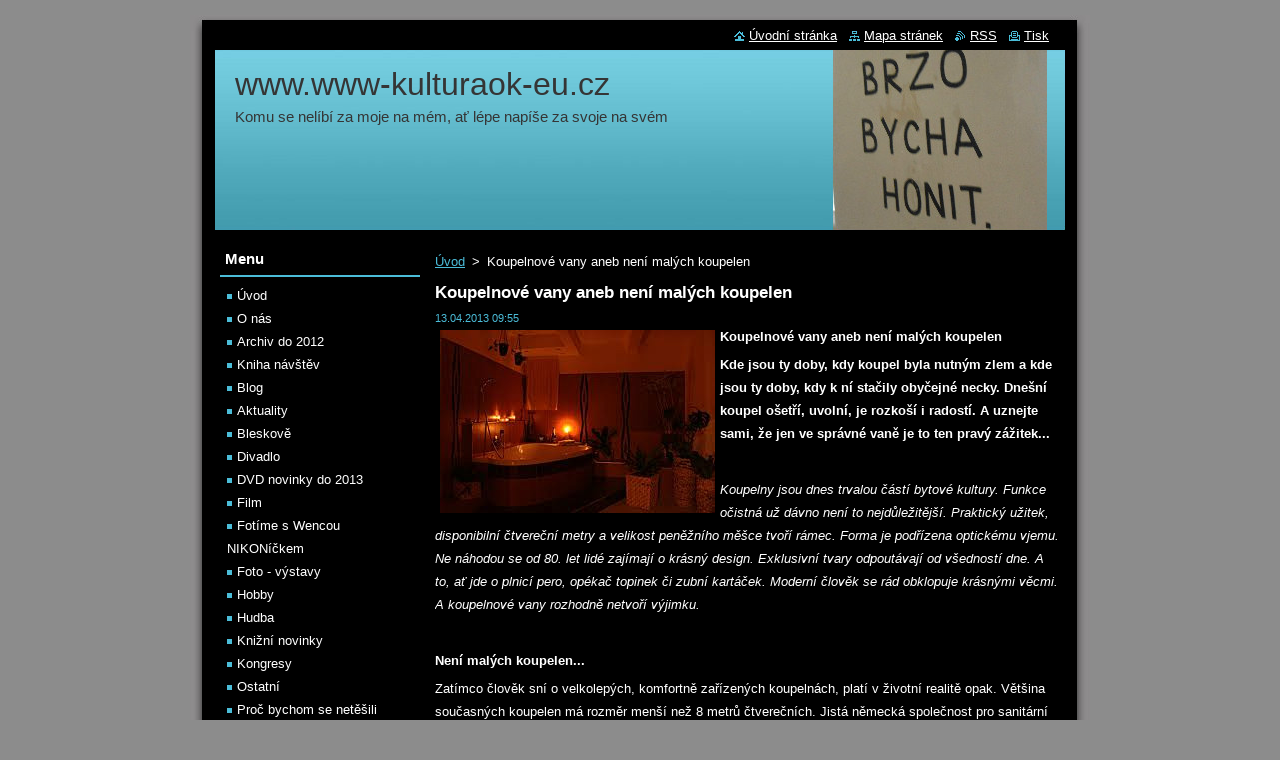

--- FILE ---
content_type: text/html; charset=UTF-8
request_url: https://www.www-kulturaok-eu.cz/news/koupelnove-vany-aneb-neni-malych-koupelen/
body_size: 8233
content:
<!--[if lte IE 9]><!DOCTYPE HTML PUBLIC "-//W3C//DTD HTML 4.01 Transitional//EN" "https://www.w3.org/TR/html4/loose.dtd"><![endif]-->
<!DOCTYPE html>
<!--[if IE]><html class="ie" lang="cs"><![endif]-->
<!--[if gt IE 9]><!--> 
<html lang="cs">
<!--<![endif]-->
  <head>
    <!--[if lt IE 8]><meta http-equiv="X-UA-Compatible" content="IE=EmulateIE7"><![endif]--><!--[if IE 8]><meta http-equiv="X-UA-Compatible" content="IE=EmulateIE8"><![endif]--><!--[if IE 9]><meta http-equiv="X-UA-Compatible" content="IE=EmulateIE9"><![endif]-->
    <base href="https://www.www-kulturaok-eu.cz/">
  <meta charset="utf-8">
  <meta name="description" content="">
  <meta name="keywords" content="">
  <meta name="generator" content="Webnode">
  <meta name="apple-mobile-web-app-capable" content="yes">
  <meta name="apple-mobile-web-app-status-bar-style" content="black">
  <meta name="format-detection" content="telephone=no">
    <link rel="icon" type="image/svg+xml" href="/favicon.svg" sizes="any">  <link rel="icon" type="image/svg+xml" href="/favicon16.svg" sizes="16x16">  <link rel="icon" href="/favicon.ico"><link rel="canonical" href="https://www.www-kulturaok-eu.cz/news/koupelnove-vany-aneb-neni-malych-koupelen/">
<script type="text/javascript">(function(i,s,o,g,r,a,m){i['GoogleAnalyticsObject']=r;i[r]=i[r]||function(){
			(i[r].q=i[r].q||[]).push(arguments)},i[r].l=1*new Date();a=s.createElement(o),
			m=s.getElementsByTagName(o)[0];a.async=1;a.src=g;m.parentNode.insertBefore(a,m)
			})(window,document,'script','//www.google-analytics.com/analytics.js','ga');ga('create', 'UA-797705-6', 'auto',{"name":"wnd_header"});ga('wnd_header.set', 'dimension1', 'W1');ga('wnd_header.set', 'anonymizeIp', true);ga('wnd_header.send', 'pageview');var pageTrackerAllTrackEvent=function(category,action,opt_label,opt_value){ga('send', 'event', category, action, opt_label, opt_value)};</script>
  <link rel="alternate" type="application/rss+xml" href="https://www-kulturaok-eu.cz/rss/all.xml" title="">
<!--[if lte IE 9]><style type="text/css">.cke_skin_webnode iframe {vertical-align: baseline !important;}</style><![endif]-->
    <title>Koupelnové vany aneb není malých koupelen :: www.www-kulturaok-eu.cz</title>
    <meta name="robots" content="index, follow">
    <meta name="googlebot" content="index, follow">   
    <link href="https://d11bh4d8fhuq47.cloudfront.net/_system/skins/v8/50000510/css/style.css" rel="stylesheet" type="text/css" media="screen,projection,handheld,tv">
    <link href="https://d11bh4d8fhuq47.cloudfront.net/_system/skins/v8/50000510/css/print.css" rel="stylesheet" type="text/css" media="print">
    <script type="text/javascript" src="https://d11bh4d8fhuq47.cloudfront.net/_system/skins/v8/50000510/js/functions.js"></script>
  
				<script type="text/javascript">
				/* <![CDATA[ */
					
					if (typeof(RS_CFG) == 'undefined') RS_CFG = new Array();
					RS_CFG['staticServers'] = new Array('https://d11bh4d8fhuq47.cloudfront.net/');
					RS_CFG['skinServers'] = new Array('https://d11bh4d8fhuq47.cloudfront.net/');
					RS_CFG['filesPath'] = 'https://www.www-kulturaok-eu.cz/_files/';
					RS_CFG['filesAWSS3Path'] = 'https://1ba7466c77.clvaw-cdnwnd.com/efad92457599566b612ef45b0e460823/';
					RS_CFG['lbClose'] = 'Zavřít';
					RS_CFG['skin'] = 'default';
					if (!RS_CFG['labels']) RS_CFG['labels'] = new Array();
					RS_CFG['systemName'] = 'Webnode';
						
					RS_CFG['responsiveLayout'] = 0;
					RS_CFG['mobileDevice'] = 0;
					RS_CFG['labels']['copyPasteSource'] = 'Více zde:';
					
				/* ]]> */
				</script><script type="text/javascript" src="https://d11bh4d8fhuq47.cloudfront.net/_system/client/js/compressed/frontend.package.1-3-108.js?ph=1ba7466c77"></script><style type="text/css"></style></head>  
  <body>  
    <div id="body_bg">      
      <div id="site">      
        <div id="site_top">
        
          <div id="nonFooter">
          
            <!-- HEADER -->          
            <div id="header">  
              <div id="header_box">     
                <div class="illustration">
                  <div id="logozone">               
                    <div id="logo"><a href="home/" title="Přejít na úvodní stránku."><span id="rbcSystemIdentifierLogo">www.www-kulturaok-eu.cz</span></a></div>          
                    <p id="moto"><span id="rbcCompanySlogan" class="rbcNoStyleSpan">                   Komu se nelíbí za moje na mém, ať lépe napíše za svoje na svém </span></p>
                  </div>
                  <img src="https://1ba7466c77.clvaw-cdnwnd.com/efad92457599566b612ef45b0e460823/200141374-3642d3642f/50000000.jpg?ph=1ba7466c77" width="850" height="180" alt="">                </div>
              </div>   
            </div>            
            <!-- /HEADER -->
            
            <!-- MAIN -->
            <div id="main"> 
                                  
              <div id="mainContent">
              
                <!-- CONTENT -->
                <div id="content">
                
                  <!-- NAVIGATOR -->
                  <div id="pageNavigator" class="rbcContentBlock">        <div class="navigator">                       <a class="navFirstPage" href="/home/">Úvod</a>      <span><span> &gt; </span></span>          <span id="navCurrentPage">Koupelnové vany aneb není malých koupelen</span>               </div>              <div class="cleaner"><!-- / --></div>        </div>                  <!-- /NAVIGATOR -->
                
                  

		
		
		  <div class="box">
        <div class="box_title"><h1>Koupelnové vany aneb není malých koupelen</h1></div>
        <div class="box_content">
		      					 
          <div class="articleDetail"> 
         
            <ins>13.04.2013 09:55</ins>    
            									
            <p><strong>Koupelnové vany aneb není malých koupelen<img alt="" src="https://1ba7466c77.clvaw-cdnwnd.com/efad92457599566b612ef45b0e460823/200003818-ca2e6cb285/vaa2.jpg" style="width: 275px; float: left; height: 183px"></strong></p>
<p><strong>Kde jsou ty doby, kdy koupel byla nutným zlem a kde jsou ty doby, kdy k ní stačily obyčejné necky. Dnešní koupel ošetří, uvolní, je rozkoší i radostí. A uznejte sami, že jen ve správné vaně je to ten pravý zážitek...</strong></p>
<p>&nbsp;</p>
<p><em>Koupelny jsou dnes trvalou částí bytové kultury. Funkce očistná už dávno není to nejdůležitější. Praktický užitek, disponibilní čtvereční metry a velikost peněžního měšce tvoří rámec. Forma je podřízena optickému vjemu. Ne náhodou se od 80. let lidé zajímají o krásný design. Exklusivní tvary odpoutávají od všedností dne. A to, ať jde o plnicí pero, opékač topinek či zubní kartáček. Moderní člověk se rád obklopuje krásnými věcmi. A koupelnové vany rozhodně netvoří výjimku.</em></p>
<p>&nbsp;</p>
<p><strong>Není malých koupelen...</strong></p>
<p>Zatímco člověk sní o velkolepých, komfortně zařízených koupelnách, platí v životní realitě opak. Většina současných koupelen má rozměr menší než 8 metrů čtverečních. Jistá německá společnost pro sanitární zařízení zpracovala studii, z níž vyplývá, že průměrná velikost německých koupelen (i s WC) je 6,7 metrů čtverečních! Pouze 14 % koupelen je větších než 10 metrů čtverečních, a naopak 39 % koupelen je stěsnáno do plochy menší než 6 metrů čtverečních. Co by teprve říkali našim panelákovým cca 4 metrům čtverečních a o sprchových koutech garsonek tu ani nemluvím... Jak je vidět, přání a skutečnost se dost podstatně liší. Tu i tam. Ale co naplat. Žít se musí i s malou koupelničkou. Běžná vana má velikost 170/75 centimetrů. Ale kdo řekl, že tím to končí? Jsou i jiné formy van a velikostí.</p>
<p>&nbsp;</p>
<p><strong>I ten nejmenší výklenek může být osazen</strong></p>
<p>&nbsp;I sedací vana je ...vana. Kolik jen bývá rohů místností nevyužito! Pro krásně tvarované rohové vany se přímo nabízí... A co místa ušetří kombinace sprchy s vanou, už bylo naznačeno. Ale pokud je sprchový kout přídavkem vany a pokud je navíc opticky pěkný, zvítězila praktičnost, a ta má také něco do sebe. Za vším hledej člověka (a ve vaně jeho tělo...)</p>
<p>&nbsp;</p>
<p><strong>Design není všechno<img alt="" src="https://1ba7466c77.clvaw-cdnwnd.com/efad92457599566b612ef45b0e460823/200003820-c1b98c2b3e/va3.jpg" style="width: 229px; float: right; height: 220px"></strong></p>
<p>Při vší úctě k designu se doporučuje vzít v úvahu dvě následující praktické rady při rozhodování o <strong>volbě vany.</strong></p>
<p>1. Vyberete-li si vanu s tvarem přizpůsobeným lidskému tělu, plynou z toho pro vás energetické úspory. Takováto vana totiž vyžaduje méně vody než vana velkoryse tvarovaná.</p>
<p>2. Je vhodné pamatovat i na to, že vana může být používána lidmi, kteří jsou ve svém pohybu omezeni. Pak jsou na místě opěradla a držadla, poněkud vyvýšená sedací zóna a podpěrka na nohy.</p>
<p>&nbsp;</p>
<p><strong>Která vana je zdravější?<img alt="" src="https://1ba7466c77.clvaw-cdnwnd.com/efad92457599566b612ef45b0e460823/200003816-ad762ae70b/va1.jpg" style="width: 190px; float: right; height: 265px"></strong></p>
<p>Tradiční vany jsou z emailovaného kovu. Ale již řadu let jsou na trhu i vany acrylové. V mnoha barvách a tvarech. Tak jak je to? Acryl má přednost, že je libovolně formovatelný. Nejbláznivější tvary návrhářů se dají uskutečnit. Proto acryl zpětně vyzařuje teplo. Acrylové vany jsou teplejší. Je to vana vhodná i pro málo odhlučněné domy. Je minimálně hlučná. Dokonce působí zvukotěsně. Acrylové vany jsou probarveny. Což umožňuje poškozená vrchní místa pomocí brusného papíru nebo pasty hravě opravit. A ještě něco: Zeptejte se při nákupu acrylové vany po její síle a nosnosti (zatížitelnosti). Na mnoha obalech výrobků nejsou tyto údaje uvedeny. A po ódě na acryl óda na email. Emailová vana nedosloužila. S valchou minulých dob už má sice pramálo společného, ale pořád je z plechu. I emailová vana je v mnoha barvách a tvarech, a kdo je alergický na plochy z "umělotiny", ten ocení právě starý dobrý email. (Dnes se ovšem jedná o silikátové sklo). Email bezpečně chrání proti agresivním vlivům. Je odolný korozi - pevný a stálobarevný. Emailované vrchní plochy vykazují také možnost údržby. A ochrana před hlukem? I u emailové vany se dá zvládnout. Stačí vložit styropor. A teď si člověče vyber, že?</p>
<p>&nbsp;</p>
<p><strong>Ve víru vírů...</strong></p>
<p>Kdo má možnost hlouběji zalovit v peněžence, může si vylepšit svou luxusní koupelnu vířivou koupelí. Je jich spousta. V různých velikostech a formátech. Mnohé nevyžadují dokonce ani víc místa než normální vana. Bublající podvodní masáž není jen příjemná a uvolňující, ale může také působit terapeuticky na krevní tlak, krevní oběh a svaly a...a tak dále. Existují dva různé systémy, lišící se svými účinky masáží:</p>
<p>&nbsp;</p>
<p>- při jednom z nich, systému WHIRLPOOL, tlačí po stranách podvodní masážní trysky pomocí čerpadla vodu do vany. Síla a směr vodního proudu je individuálně nastavitelná. Masážní účinek takového systému je mocný a přesný.</p>
<p>&nbsp;</p>
<p>- při druhém systému zvaném AIRPOOL je mnoho malých trysek na dně vany. Voda je horkým vzduchem rozprašována a celé tělo masírují perličky vody.</p>
<p>A teď si vyber, člověče...Ale ne. Tady je to snazší. Pro nerozhodné existuje i kombinace obou systémů. Ovšem v té peněžence se loví ještě hloub...</p>
<p>&nbsp;</p>
<p><strong>Richard Koníček</strong></p>
<p><strong>Foto: Internet</strong></p>
<p>&nbsp;</p>
      								      		
            					
            <div class="cleaner"><!-- / --></div>
            
            
            					
            <div class="cleaner"><!-- / --></div>
            
            <div class="rbcBookmarks"><div id="rbcBookmarks200000819"></div></div>
		<script type="text/javascript">
			/* <![CDATA[ */
			Event.observe(window, 'load', function(){
				var bookmarks = '<div style=\"float:left;\"><div style=\"float:left;\"><iframe src=\"//www.facebook.com/plugins/like.php?href=https://www.www-kulturaok-eu.cz/news/koupelnove-vany-aneb-neni-malych-koupelen/&amp;send=false&amp;layout=button_count&amp;width=155&amp;show_faces=false&amp;action=like&amp;colorscheme=light&amp;font&amp;height=21&amp;appId=397846014145828&amp;locale=cs_CZ\" scrolling=\"no\" frameborder=\"0\" style=\"border:none; overflow:hidden; width:155px; height:21px; position:relative; top:1px;\" allowtransparency=\"true\"></iframe></div><div style=\"float:left;\"><a href=\"https://twitter.com/share\" class=\"twitter-share-button\" data-count=\"horizontal\" data-via=\"webnode\" data-lang=\"en\">Tweet</a></div><script type=\"text/javascript\">(function() {var po = document.createElement(\'script\'); po.type = \'text/javascript\'; po.async = true;po.src = \'//platform.twitter.com/widgets.js\';var s = document.getElementsByTagName(\'script\')[0]; s.parentNode.insertBefore(po, s);})();'+'<'+'/scr'+'ipt></div> <div class=\"addthis_toolbox addthis_default_style\" style=\"float:left;\"><a class=\"addthis_counter addthis_pill_style\"></a></div> <script type=\"text/javascript\">(function() {var po = document.createElement(\'script\'); po.type = \'text/javascript\'; po.async = true;po.src = \'https://s7.addthis.com/js/250/addthis_widget.js#pubid=webnode\';var s = document.getElementsByTagName(\'script\')[0]; s.parentNode.insertBefore(po, s);})();'+'<'+'/scr'+'ipt><div style=\"clear:both;\"></div>';
				$('rbcBookmarks200000819').innerHTML = bookmarks;
				bookmarks.evalScripts();
			});
			/* ]]> */
		</script>
		      
                      
            <div class="cleaner"><!-- / --></div>  			
            
            <div class="back"><a href="archive/news/">Zpět</a></div>
                    
          </div>
          
        </div>
      </div>
      
			
		
		  <div class="cleaner"><!-- / --></div>

		                
                </div>
                <!-- /CONTENT -->
                
              </div>
              
              <!-- SIDEBAR -->
              <div id="sidebar">              
                <div id="sidebar_content">
                
                  <!-- MENU -->  
                  


		  <div class="box">	
        <div class="box_title"><h2>Menu</h2></div>
        <div class="box_content">

		<ul class="menu">
	<li class="first">
  
      <a href="/home/">
    
      Úvod
      
  </a>
  
  </li>
	<li>
  
      <a href="/o-nas/">
    
      O nás
      
  </a>
  
  </li>
	<li>
  
      <a href="/archiv-/">
    
      Archiv do 2012 
      
  </a>
  
  </li>
	<li>
  
      <a href="/kniha-navstev/">
    
      Kniha návštěv
      
  </a>
  
  </li>
	<li>
  
      <a href="/blog/">
    
      Blog
      
  </a>
  
  </li>
	<li>
  
      <a href="/aktuality/">
    
      Aktuality
      
  </a>
  
  </li>
	<li>
  
      <a href="/bleskove/">
    
      Bleskově
      
  </a>
  
  </li>
	<li>
  
      <a href="/divadlo/">
    
      Divadlo
      
  </a>
  
  </li>
	<li>
  
      <a href="/film/dvd-novinky/">
    
      DVD novinky do 2013
      
  </a>
  
  </li>
	<li>
  
      <a href="/film/">
    
      Film
      
  </a>
  
  </li>
	<li>
  
      <a href="/fotime-s-wencou-nikonickem-/">
    
      Fotíme s Wencou NIKONíčkem 
      
  </a>
  
  </li>
	<li>
  
      <a href="/foto-galerie/">
    
      Foto - výstavy
      
  </a>
  
  </li>
	<li>
  
      <a href="/hobby/">
    
      Hobby
      
  </a>
  
  </li>
	<li>
  
      <a href="/hudba/">
    
      Hudba
      
  </a>
  
  </li>
	<li>
  
      <a href="/knizni-novinky/">
    
      Knižní novinky
      
  </a>
  
  </li>
	<li>
  
      <a href="/kongresy/">
    
      Kongresy
      
  </a>
  
  </li>
	<li>
  
      <a href="/ostatni/">
    
      Ostatní
      
  </a>
  
  </li>
	<li>
  
      <a href="/proc-bychom-se-netesili-/">
    
      Proč bychom se netěšili 
      
  </a>
  
  </li>
	<li>
  
      <a href="/tlukot-srdci/">
    
      Tlukot srdcí
      
  </a>
  
  </li>
	<li>
  
      <a href="/vse-o-bydleni/">
    
      Vše o bydlení
      
  </a>
  
  </li>
	<li>
  
      <a href="/vystavy/">
    
      Výstavy
      
  </a>
  
  </li>
	<li>
  
      <a href="/zdravi/">
    
      Zdraví
      
  </a>
  
  </li>
	<li class="last">
  
      <a href="/zofinska-fora/">
    
      Fóra
      
  </a>
  
  </li>
</ul>

        </div>
			</div>

					    
                  <!-- /MENU -->
                  
                  

		  <div class="box">            
        <div class="box_title"><h2>Vyhledávání</h2></div>            
        <div class="box_content">

		<form action="/search/" method="get" id="fulltextSearch">
		
		    <label for="fulltextSearchText" class="hidden">Vyhledávání</label>
      	<input type="text" id="fulltextSearchText" name="text"><br />
      	<span><input class="submit" type="submit" value="Hledat"></span>
				<div class="cleaner"><!-- / --></div>

		</form>

		    </div>
      </div>

		 
                  
                  			          
          
                          
                    
    
                </div>            
              </div>
              <!-- /SIDEBAR -->
            
              <hr class="cleaner">
            
            </div>
            <!-- /MAIN -->
            
            <div id="header_link">          
              <table><tr><td>
                 <div class="link">                             
                   <span class="homepage"><a href="home/" title="Přejít na úvodní stránku.">Úvodní stránka</a></span>            
                   <span class="sitemap"><a href="/sitemap/" title="Přejít na mapu stránek.">Mapa stránek</a></span>
                   <span class="rss"><a href="/rss/" title="RSS kanály">RSS</a></span>
                   <span class="print"><a href="#" onclick="window.print(); return false;" title="Vytisknout stránku">Tisk</a></span>
                 </div>
               </td><td>
                 <div class="lang">               
                   <div id="languageSelect"></div>			            
                 </div>
               </td></tr></table>
            </div>
        
          </div>
          
          <!-- FOOTER -->
          <div id="footer">          
            <div id="footer_content">             
              <span id="rbcFooterText" class="rbcNoStyleSpan">© 2013 Všechna práva vyhrazena.</span> | <span class="rbcSignatureText">Vytvořeno službou <a href="https://www.webnode.cz?utm_source=brand&amp;utm_medium=footer&amp;utm_campaign=premium" rel="nofollow" >Webnode</a></span>            
            </div>        
          </div>
          <!-- /FOOTER -->
          
        </div>
      </div>    
    </div>
  
  
    <script type="text/javascript">
		/* <![CDATA[ */

			RubicusFrontendIns.addObserver
			({

				onContentChange: function ()
        {
          RubicusFrontendIns.faqInit('faq', 'answerBlock');
        },

				onStartSlideshow: function()
				{
					$('slideshowControl').innerHTML	= '<span>Pozastavit prezentaci<'+'/span>';
					$('slideshowControl').title			= 'Pozastavit automatické procházení obrázků';
					$('slideshowControl').onclick		= RubicusFrontendIns.stopSlideshow.bind(RubicusFrontendIns);
				},

				onStopSlideshow: function()
				{
					$('slideshowControl').innerHTML	= '<span>Spustit prezentaci<'+'/span>';
					$('slideshowControl').title			= 'Spustit automatické procházení obrázků';
					$('slideshowControl').onclick		= RubicusFrontendIns.startSlideshow.bind(RubicusFrontendIns);
				},

				onShowImage: function()
				{
					if (RubicusFrontendIns.isSlideshowMode())
					{
						$('slideshowControl').innerHTML	= '<span>Pozastavit prezentaci<'+'/span>';
						$('slideshowControl').title			= 'Pozastavit automatické procházení obrázků';
						$('slideshowControl').onclick		= RubicusFrontendIns.stopSlideshow.bind(RubicusFrontendIns);
					}
				}

			 });

			  RubicusFrontendIns.faqInit('faq', 'answerBlock');

			  RubicusFrontendIns.addFileToPreload('https://d11bh4d8fhuq47.cloudfront.net/_system/skins/v8/50000510/img/loading.gif');
			  RubicusFrontendIns.addFileToPreload('https://d11bh4d8fhuq47.cloudfront.net/_system/skins/v8/50000510/img/faq_close.png');
			  
  		/* ]]> */
  	 </script>
  
  <div id="rbcFooterHtml"></div><script type="text/javascript">var keenTrackerCmsTrackEvent=function(id){if(typeof _jsTracker=="undefined" || !_jsTracker){return false;};try{var name=_keenEvents[id];var keenEvent={user:{u:_keenData.u,p:_keenData.p,lc:_keenData.lc,t:_keenData.t},action:{identifier:id,name:name,category:'cms',platform:'WND1',version:'2.1.157'},browser:{url:location.href,ua:navigator.userAgent,referer_url:document.referrer,resolution:screen.width+'x'+screen.height,ip:'57.141.20.29'}};_jsTracker.jsonpSubmit('PROD',keenEvent,function(err,res){});}catch(err){console.log(err)};};</script></body>
</html>